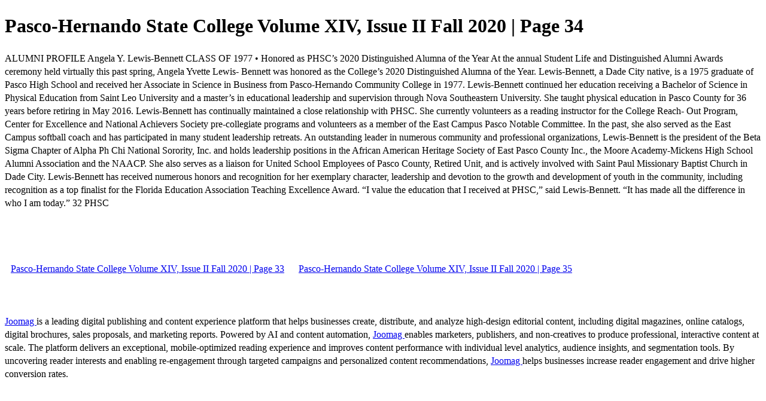

--- FILE ---
content_type: text/html; charset=UTF-8
request_url: https://viewer.joomag.com/pasco-hernando-state-college-volume-xiv-issue-ii-fall-2020/0531917001595825274/p34
body_size: 2887
content:
<!DOCTYPE html>
<html itemscope itemtype="http://schema.org/Article" prefix="og: http://ogp.me/ns#" lang="en"
      class=""
      data-fb-app-id="185909391439821"
>
<head>
    <base href="https://app.joomag.com/Frontend/flash/"/>
    <title>Pasco-Hernando State College Volume XIV, Issue II Fall 2020 | Page 34</title>

    <link rel="apple-touch-icon" sizes="60x60" href="/assets/img/app/Icon-60.png">
    <link rel="apple-touch-icon" sizes="76x76" href="/assets/img/app/Icon-76.png">
    <link rel="apple-touch-icon" sizes="120x120" href="/assets/img/app/Icon-60@2x.png">
    <link rel="apple-touch-icon" sizes="152x152" href="/assets/img/app/Icon-76@2x.png">

    <meta http-equiv="Content-Type" content="text/html; charset=utf-8"/>
    <meta name="viewport"
          content="width=device-width, initial-scale=1.0, minimum-scale=1.0, maximum-scale=1.0, user-scalable=no">
    <meta name="description"
          content="When the Spring 2020 semester began, nobody imagined the College would shift to online operations by mid-March and continue remote operations through the summer. With 1,100 face-to-face classes moved online in spring and most summer classes held online, PHSC administrators, faculty and staff worked diligently to maintain quality instruction and support services for students."
          itemprop="description"/>
    <meta name="thumbnail" content="https://app.joomag.com/Frontend/WebService/getThumbnailSocial.png?mID=2262707&1749827362&spread=33"/>
    <meta name="csrf-token" content="Y5169jye4aBxiZsynxY77p33ox-qLBWKQla1UY_ihXczNKZjntTjGoQguLf9U8nbA9FNqoixW52I5I9DkOSp4Q">

    
    <meta itemprop="keywords" content="art,foundation,students,scholarships,athletics,pasco,alumni,donor,women's conference,phsc,csi" name="keywords"/>
    <meta itemprop="articleSection" content=""/>
    <meta itemprop="sourceOrganization" content="Joomag" name="source"/>
    <meta itemprop="datePublished" content="2020-07-28" name="pubdate"/>
    <meta itemprop="thumbnailUrl" content="https://app.joomag.com/Frontend/WebService/getThumbnailSocial.png?mID=2262707&1749827362&spread=33"/>
    <meta itemprop="headline" content="Pasco-Hernando State College Volume XIV, Issue II Fall 2020 | Page 34"/>
    <meta itemprop="url" content="https://viewer.joomag.com/pasco-hernando-state-college-volume-xiv-issue-ii-fall-2020/0531917001595825274/p34"/>

    <meta property="fb:app_id" content="185909391439821"/>
    <meta property="og:url" content="https://viewer.joomag.com/pasco-hernando-state-college-volume-xiv-issue-ii-fall-2020/0531917001595825274/p34"/>
    <meta property="og:title" content="Pasco-Hernando State College Volume XIV, Issue II Fall 2020 | Page 34"/>
    <meta property="og:description" content="When the Spring 2020 semester began, nobody imagined the College would shift to online operations by mid-March and continue remote operations through the summer. With 1,100 face-to-face classes moved online in spring and most summer classes held online, PHSC administrators, faculty and staff worked diligently to maintain quality instruction and support services for students."/>
    <meta property="og:site_name" content="Joomag"/>
    <meta property="og:image" content="https://app.joomag.com/Frontend/WebService/getThumbnailSocial.png?mID=2262707&1749827362&spread=33&width=1200&height=627&hq"/>
    <meta property="og:type" content="article">
    <meta name="twitter:card" content="summary_large_image">
    <meta name="twitter:site" content="@joomag">
    <meta name="twitter:title" content="Pasco-Hernando State College Volume XIV, Issue II Fall 2020 | Page 34">
    <meta name="twitter:description" content="When the Spring 2020 semester began, nobody imagined the College would shift to online operations by mid-March and continue remote operations through the summer. With 1,100 face-to-face classes moved online in spring and most summer classes held online, PHSC administrators, faculty and staff worked diligently to maintain quality instruction and support services for students.">
    <meta name="twitter:image" content="https://app.joomag.com/Frontend/WebService/getThumbnailSocial.png?mID=2262707&1749827362&spread=33&width=500">

    <link rel="image_src" href="https://app.joomag.com/Frontend/WebService/getThumbnailSocial.png?mID=2262707&1749827362&spread=33"/>

    <link rel="icon" href="https://app.joomag.com/assets/ico/favicon.ico" type="image/x-icon"/>
    <link rel="shortcut icon" href="https://app.joomag.com/assets/ico/favicon.ico" type="image/x-icon"/>

    <link rel="canonical" href="https://viewer.joomag.com/pasco-hernando-state-college-volume-xiv-issue-ii-fall-2020/0531917001595825274/p34" /><link rel="start" href="https://viewer.joomag.com/pasco-hernando-state-college-volume-xiv-issue-ii-fall-2020/0531917001595825274" /><link rel="prev" href="https://viewer.joomag.com/pasco-hernando-state-college-volume-xiv-issue-ii-fall-2020/0531917001595825274/p33" />
                        <link rel="next" href="https://viewer.joomag.com/pasco-hernando-state-college-volume-xiv-issue-ii-fall-2020/0531917001595825274/p35" />    <style>
        body {
            font-size: 17px;
            line-height: 1.4;
        }
        nav a {
            padding: 0 10px;
            line-height: 50px;
        }
    </style>
</head>
<body id="joomag-viewer" style="font-size:16px;">
<h1 style="word-break: break-word;">Pasco-Hernando State College Volume XIV, Issue II Fall 2020 | Page 34</h1>
<section style="word-break: break-word;">
    ALUMNI
PROFILE
Angela Y. Lewis-Bennett
CLASS OF 1977 • Honored as PHSC’s 2020 Distinguished Alumna of the Year
At the annual Student Life and
Distinguished Alumni
Awards ceremony held
virtually this past spring,
Angela Yvette Lewis-
Bennett was honored
as the College’s 2020
Distinguished Alumna of
the Year. Lewis-Bennett,
a Dade City native, is a
1975 graduate of Pasco
High School and received
her Associate in Science in
Business from Pasco-Hernando
Community College in 1977.
Lewis-Bennett continued her education
receiving a Bachelor of Science in Physical
Education from Saint Leo University and a master’s
in educational leadership and supervision through
Nova Southeastern University. She taught physical
education in Pasco County for 36 years before
retiring in May 2016.
Lewis-Bennett has continually maintained a close
relationship with PHSC. She currently volunteers
as a reading instructor for the College Reach-
Out Program, Center for Excellence and National
Achievers Society pre-collegiate programs and
volunteers as a member of the East Campus Pasco
Notable Committee. In the past, she also served as
the East Campus softball coach and
has participated in many student
leadership retreats.
An outstanding leader in
numerous community and
professional organizations,
Lewis-Bennett is the
president of the Beta
Sigma Chapter of Alpha
Ph Chi National Sorority,
Inc. and holds leadership
positions in the African
American Heritage Society of
East Pasco County Inc., the Moore
Academy-Mickens High School Alumni
Association and the NAACP. She also serves
as a liaison for United School Employees of Pasco
County, Retired Unit, and is actively involved with
Saint Paul Missionary Baptist Church in Dade City.
Lewis-Bennett has received numerous honors and
recognition for her exemplary character, leadership
and devotion to the growth and development of
youth in the community, including recognition as
a top finalist for the Florida Education Association
Teaching Excellence Award.
“I value the education that I received at PHSC,”
said Lewis-Bennett. “It has made all the difference
in who I am today.”
32 PHSC</section>
<nav style="padding: 30px 0;">
    <br/><br/>
            <a href="https://viewer.joomag.com/pasco-hernando-state-college-volume-xiv-issue-ii-fall-2020/0531917001595825274/p33">Pasco-Hernando State College Volume XIV, Issue II Fall 2020 | Page 33</a>
                <a href="https://viewer.joomag.com/pasco-hernando-state-college-volume-xiv-issue-ii-fall-2020/0531917001595825274/p35">Pasco-Hernando State College Volume XIV, Issue II Fall 2020 | Page 35</a>
        <br/><br/>
</nav>
<footer>
        <a rel="sponsored" href="https://www.joomag.com/?ref=pb&utm_source=powered_by&utm_medium=non-paid&utm_campaign=jm_leads&utm_content=2262707" 
                            title="Joomag Digital Publishing Platform">
                            Joomag
                        </a> is a leading digital publishing and content experience platform that helps businesses
    create, distribute, and analyze high-design editorial content, including digital magazines, online catalogs,
    digital brochures, sales proposals, and marketing reports. Powered by AI and content automation,
    <a rel="sponsored" href="https://www.joomag.com/?ref=pb&utm_source=powered_by&utm_medium=non-paid&utm_campaign=jm_leads&utm_content=2262707" 
                            title="Joomag Digital Publishing Platform">
                            Joomag
                        </a> enables marketers, publishers, and non-creatives to produce professional, interactive
    content at scale.
    The platform delivers an exceptional, mobile-optimized reading experience and improves content performance with
    individual level analytics, audience insights, and segmentation tools. By uncovering reader interests and
    enabling re-engagement through targeted campaigns and personalized content recommendations,
    <a rel="sponsored" href="https://www.joomag.com/?ref=pb&utm_source=powered_by&utm_medium=non-paid&utm_campaign=jm_leads&utm_content=2262707" 
                            title="Joomag Digital Publishing Platform">
                            Joomag
                        </a> helps businesses increase reader engagement and drive higher conversion rates.
    <br/>
</footer>
</body>
</html>
